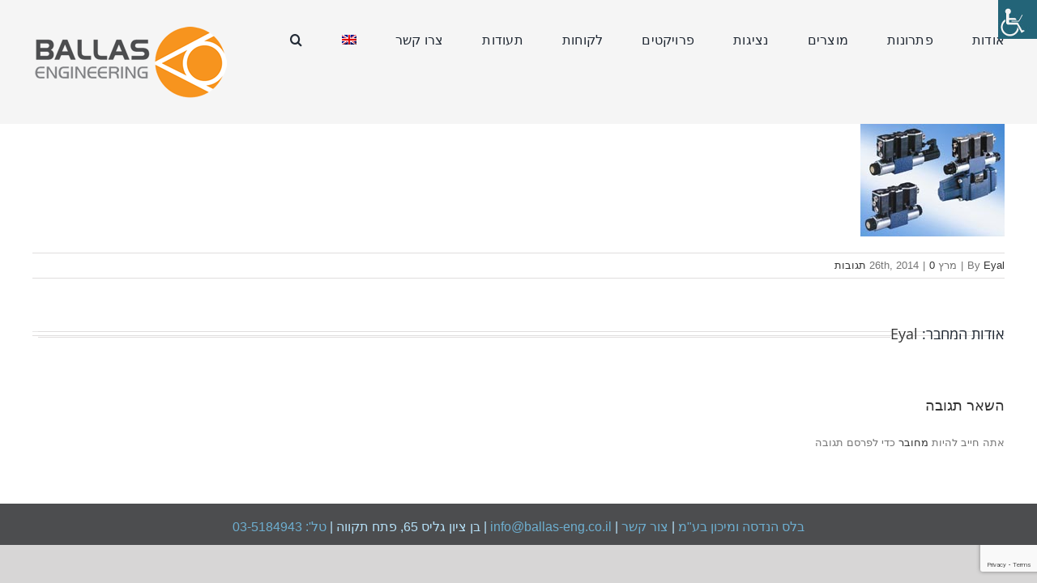

--- FILE ---
content_type: text/html; charset=utf-8
request_url: https://www.google.com/recaptcha/api2/anchor?ar=1&k=6LcEVikqAAAAALLW-9z8DMsgXa4bTo5sI5n_E3t4&co=aHR0cHM6Ly93d3cuYmFsbGFzLWVuZy5jby5pbDo0NDM.&hl=en&v=PoyoqOPhxBO7pBk68S4YbpHZ&size=invisible&anchor-ms=20000&execute-ms=30000&cb=48hbqw53ja68
body_size: 48835
content:
<!DOCTYPE HTML><html dir="ltr" lang="en"><head><meta http-equiv="Content-Type" content="text/html; charset=UTF-8">
<meta http-equiv="X-UA-Compatible" content="IE=edge">
<title>reCAPTCHA</title>
<style type="text/css">
/* cyrillic-ext */
@font-face {
  font-family: 'Roboto';
  font-style: normal;
  font-weight: 400;
  font-stretch: 100%;
  src: url(//fonts.gstatic.com/s/roboto/v48/KFO7CnqEu92Fr1ME7kSn66aGLdTylUAMa3GUBHMdazTgWw.woff2) format('woff2');
  unicode-range: U+0460-052F, U+1C80-1C8A, U+20B4, U+2DE0-2DFF, U+A640-A69F, U+FE2E-FE2F;
}
/* cyrillic */
@font-face {
  font-family: 'Roboto';
  font-style: normal;
  font-weight: 400;
  font-stretch: 100%;
  src: url(//fonts.gstatic.com/s/roboto/v48/KFO7CnqEu92Fr1ME7kSn66aGLdTylUAMa3iUBHMdazTgWw.woff2) format('woff2');
  unicode-range: U+0301, U+0400-045F, U+0490-0491, U+04B0-04B1, U+2116;
}
/* greek-ext */
@font-face {
  font-family: 'Roboto';
  font-style: normal;
  font-weight: 400;
  font-stretch: 100%;
  src: url(//fonts.gstatic.com/s/roboto/v48/KFO7CnqEu92Fr1ME7kSn66aGLdTylUAMa3CUBHMdazTgWw.woff2) format('woff2');
  unicode-range: U+1F00-1FFF;
}
/* greek */
@font-face {
  font-family: 'Roboto';
  font-style: normal;
  font-weight: 400;
  font-stretch: 100%;
  src: url(//fonts.gstatic.com/s/roboto/v48/KFO7CnqEu92Fr1ME7kSn66aGLdTylUAMa3-UBHMdazTgWw.woff2) format('woff2');
  unicode-range: U+0370-0377, U+037A-037F, U+0384-038A, U+038C, U+038E-03A1, U+03A3-03FF;
}
/* math */
@font-face {
  font-family: 'Roboto';
  font-style: normal;
  font-weight: 400;
  font-stretch: 100%;
  src: url(//fonts.gstatic.com/s/roboto/v48/KFO7CnqEu92Fr1ME7kSn66aGLdTylUAMawCUBHMdazTgWw.woff2) format('woff2');
  unicode-range: U+0302-0303, U+0305, U+0307-0308, U+0310, U+0312, U+0315, U+031A, U+0326-0327, U+032C, U+032F-0330, U+0332-0333, U+0338, U+033A, U+0346, U+034D, U+0391-03A1, U+03A3-03A9, U+03B1-03C9, U+03D1, U+03D5-03D6, U+03F0-03F1, U+03F4-03F5, U+2016-2017, U+2034-2038, U+203C, U+2040, U+2043, U+2047, U+2050, U+2057, U+205F, U+2070-2071, U+2074-208E, U+2090-209C, U+20D0-20DC, U+20E1, U+20E5-20EF, U+2100-2112, U+2114-2115, U+2117-2121, U+2123-214F, U+2190, U+2192, U+2194-21AE, U+21B0-21E5, U+21F1-21F2, U+21F4-2211, U+2213-2214, U+2216-22FF, U+2308-230B, U+2310, U+2319, U+231C-2321, U+2336-237A, U+237C, U+2395, U+239B-23B7, U+23D0, U+23DC-23E1, U+2474-2475, U+25AF, U+25B3, U+25B7, U+25BD, U+25C1, U+25CA, U+25CC, U+25FB, U+266D-266F, U+27C0-27FF, U+2900-2AFF, U+2B0E-2B11, U+2B30-2B4C, U+2BFE, U+3030, U+FF5B, U+FF5D, U+1D400-1D7FF, U+1EE00-1EEFF;
}
/* symbols */
@font-face {
  font-family: 'Roboto';
  font-style: normal;
  font-weight: 400;
  font-stretch: 100%;
  src: url(//fonts.gstatic.com/s/roboto/v48/KFO7CnqEu92Fr1ME7kSn66aGLdTylUAMaxKUBHMdazTgWw.woff2) format('woff2');
  unicode-range: U+0001-000C, U+000E-001F, U+007F-009F, U+20DD-20E0, U+20E2-20E4, U+2150-218F, U+2190, U+2192, U+2194-2199, U+21AF, U+21E6-21F0, U+21F3, U+2218-2219, U+2299, U+22C4-22C6, U+2300-243F, U+2440-244A, U+2460-24FF, U+25A0-27BF, U+2800-28FF, U+2921-2922, U+2981, U+29BF, U+29EB, U+2B00-2BFF, U+4DC0-4DFF, U+FFF9-FFFB, U+10140-1018E, U+10190-1019C, U+101A0, U+101D0-101FD, U+102E0-102FB, U+10E60-10E7E, U+1D2C0-1D2D3, U+1D2E0-1D37F, U+1F000-1F0FF, U+1F100-1F1AD, U+1F1E6-1F1FF, U+1F30D-1F30F, U+1F315, U+1F31C, U+1F31E, U+1F320-1F32C, U+1F336, U+1F378, U+1F37D, U+1F382, U+1F393-1F39F, U+1F3A7-1F3A8, U+1F3AC-1F3AF, U+1F3C2, U+1F3C4-1F3C6, U+1F3CA-1F3CE, U+1F3D4-1F3E0, U+1F3ED, U+1F3F1-1F3F3, U+1F3F5-1F3F7, U+1F408, U+1F415, U+1F41F, U+1F426, U+1F43F, U+1F441-1F442, U+1F444, U+1F446-1F449, U+1F44C-1F44E, U+1F453, U+1F46A, U+1F47D, U+1F4A3, U+1F4B0, U+1F4B3, U+1F4B9, U+1F4BB, U+1F4BF, U+1F4C8-1F4CB, U+1F4D6, U+1F4DA, U+1F4DF, U+1F4E3-1F4E6, U+1F4EA-1F4ED, U+1F4F7, U+1F4F9-1F4FB, U+1F4FD-1F4FE, U+1F503, U+1F507-1F50B, U+1F50D, U+1F512-1F513, U+1F53E-1F54A, U+1F54F-1F5FA, U+1F610, U+1F650-1F67F, U+1F687, U+1F68D, U+1F691, U+1F694, U+1F698, U+1F6AD, U+1F6B2, U+1F6B9-1F6BA, U+1F6BC, U+1F6C6-1F6CF, U+1F6D3-1F6D7, U+1F6E0-1F6EA, U+1F6F0-1F6F3, U+1F6F7-1F6FC, U+1F700-1F7FF, U+1F800-1F80B, U+1F810-1F847, U+1F850-1F859, U+1F860-1F887, U+1F890-1F8AD, U+1F8B0-1F8BB, U+1F8C0-1F8C1, U+1F900-1F90B, U+1F93B, U+1F946, U+1F984, U+1F996, U+1F9E9, U+1FA00-1FA6F, U+1FA70-1FA7C, U+1FA80-1FA89, U+1FA8F-1FAC6, U+1FACE-1FADC, U+1FADF-1FAE9, U+1FAF0-1FAF8, U+1FB00-1FBFF;
}
/* vietnamese */
@font-face {
  font-family: 'Roboto';
  font-style: normal;
  font-weight: 400;
  font-stretch: 100%;
  src: url(//fonts.gstatic.com/s/roboto/v48/KFO7CnqEu92Fr1ME7kSn66aGLdTylUAMa3OUBHMdazTgWw.woff2) format('woff2');
  unicode-range: U+0102-0103, U+0110-0111, U+0128-0129, U+0168-0169, U+01A0-01A1, U+01AF-01B0, U+0300-0301, U+0303-0304, U+0308-0309, U+0323, U+0329, U+1EA0-1EF9, U+20AB;
}
/* latin-ext */
@font-face {
  font-family: 'Roboto';
  font-style: normal;
  font-weight: 400;
  font-stretch: 100%;
  src: url(//fonts.gstatic.com/s/roboto/v48/KFO7CnqEu92Fr1ME7kSn66aGLdTylUAMa3KUBHMdazTgWw.woff2) format('woff2');
  unicode-range: U+0100-02BA, U+02BD-02C5, U+02C7-02CC, U+02CE-02D7, U+02DD-02FF, U+0304, U+0308, U+0329, U+1D00-1DBF, U+1E00-1E9F, U+1EF2-1EFF, U+2020, U+20A0-20AB, U+20AD-20C0, U+2113, U+2C60-2C7F, U+A720-A7FF;
}
/* latin */
@font-face {
  font-family: 'Roboto';
  font-style: normal;
  font-weight: 400;
  font-stretch: 100%;
  src: url(//fonts.gstatic.com/s/roboto/v48/KFO7CnqEu92Fr1ME7kSn66aGLdTylUAMa3yUBHMdazQ.woff2) format('woff2');
  unicode-range: U+0000-00FF, U+0131, U+0152-0153, U+02BB-02BC, U+02C6, U+02DA, U+02DC, U+0304, U+0308, U+0329, U+2000-206F, U+20AC, U+2122, U+2191, U+2193, U+2212, U+2215, U+FEFF, U+FFFD;
}
/* cyrillic-ext */
@font-face {
  font-family: 'Roboto';
  font-style: normal;
  font-weight: 500;
  font-stretch: 100%;
  src: url(//fonts.gstatic.com/s/roboto/v48/KFO7CnqEu92Fr1ME7kSn66aGLdTylUAMa3GUBHMdazTgWw.woff2) format('woff2');
  unicode-range: U+0460-052F, U+1C80-1C8A, U+20B4, U+2DE0-2DFF, U+A640-A69F, U+FE2E-FE2F;
}
/* cyrillic */
@font-face {
  font-family: 'Roboto';
  font-style: normal;
  font-weight: 500;
  font-stretch: 100%;
  src: url(//fonts.gstatic.com/s/roboto/v48/KFO7CnqEu92Fr1ME7kSn66aGLdTylUAMa3iUBHMdazTgWw.woff2) format('woff2');
  unicode-range: U+0301, U+0400-045F, U+0490-0491, U+04B0-04B1, U+2116;
}
/* greek-ext */
@font-face {
  font-family: 'Roboto';
  font-style: normal;
  font-weight: 500;
  font-stretch: 100%;
  src: url(//fonts.gstatic.com/s/roboto/v48/KFO7CnqEu92Fr1ME7kSn66aGLdTylUAMa3CUBHMdazTgWw.woff2) format('woff2');
  unicode-range: U+1F00-1FFF;
}
/* greek */
@font-face {
  font-family: 'Roboto';
  font-style: normal;
  font-weight: 500;
  font-stretch: 100%;
  src: url(//fonts.gstatic.com/s/roboto/v48/KFO7CnqEu92Fr1ME7kSn66aGLdTylUAMa3-UBHMdazTgWw.woff2) format('woff2');
  unicode-range: U+0370-0377, U+037A-037F, U+0384-038A, U+038C, U+038E-03A1, U+03A3-03FF;
}
/* math */
@font-face {
  font-family: 'Roboto';
  font-style: normal;
  font-weight: 500;
  font-stretch: 100%;
  src: url(//fonts.gstatic.com/s/roboto/v48/KFO7CnqEu92Fr1ME7kSn66aGLdTylUAMawCUBHMdazTgWw.woff2) format('woff2');
  unicode-range: U+0302-0303, U+0305, U+0307-0308, U+0310, U+0312, U+0315, U+031A, U+0326-0327, U+032C, U+032F-0330, U+0332-0333, U+0338, U+033A, U+0346, U+034D, U+0391-03A1, U+03A3-03A9, U+03B1-03C9, U+03D1, U+03D5-03D6, U+03F0-03F1, U+03F4-03F5, U+2016-2017, U+2034-2038, U+203C, U+2040, U+2043, U+2047, U+2050, U+2057, U+205F, U+2070-2071, U+2074-208E, U+2090-209C, U+20D0-20DC, U+20E1, U+20E5-20EF, U+2100-2112, U+2114-2115, U+2117-2121, U+2123-214F, U+2190, U+2192, U+2194-21AE, U+21B0-21E5, U+21F1-21F2, U+21F4-2211, U+2213-2214, U+2216-22FF, U+2308-230B, U+2310, U+2319, U+231C-2321, U+2336-237A, U+237C, U+2395, U+239B-23B7, U+23D0, U+23DC-23E1, U+2474-2475, U+25AF, U+25B3, U+25B7, U+25BD, U+25C1, U+25CA, U+25CC, U+25FB, U+266D-266F, U+27C0-27FF, U+2900-2AFF, U+2B0E-2B11, U+2B30-2B4C, U+2BFE, U+3030, U+FF5B, U+FF5D, U+1D400-1D7FF, U+1EE00-1EEFF;
}
/* symbols */
@font-face {
  font-family: 'Roboto';
  font-style: normal;
  font-weight: 500;
  font-stretch: 100%;
  src: url(//fonts.gstatic.com/s/roboto/v48/KFO7CnqEu92Fr1ME7kSn66aGLdTylUAMaxKUBHMdazTgWw.woff2) format('woff2');
  unicode-range: U+0001-000C, U+000E-001F, U+007F-009F, U+20DD-20E0, U+20E2-20E4, U+2150-218F, U+2190, U+2192, U+2194-2199, U+21AF, U+21E6-21F0, U+21F3, U+2218-2219, U+2299, U+22C4-22C6, U+2300-243F, U+2440-244A, U+2460-24FF, U+25A0-27BF, U+2800-28FF, U+2921-2922, U+2981, U+29BF, U+29EB, U+2B00-2BFF, U+4DC0-4DFF, U+FFF9-FFFB, U+10140-1018E, U+10190-1019C, U+101A0, U+101D0-101FD, U+102E0-102FB, U+10E60-10E7E, U+1D2C0-1D2D3, U+1D2E0-1D37F, U+1F000-1F0FF, U+1F100-1F1AD, U+1F1E6-1F1FF, U+1F30D-1F30F, U+1F315, U+1F31C, U+1F31E, U+1F320-1F32C, U+1F336, U+1F378, U+1F37D, U+1F382, U+1F393-1F39F, U+1F3A7-1F3A8, U+1F3AC-1F3AF, U+1F3C2, U+1F3C4-1F3C6, U+1F3CA-1F3CE, U+1F3D4-1F3E0, U+1F3ED, U+1F3F1-1F3F3, U+1F3F5-1F3F7, U+1F408, U+1F415, U+1F41F, U+1F426, U+1F43F, U+1F441-1F442, U+1F444, U+1F446-1F449, U+1F44C-1F44E, U+1F453, U+1F46A, U+1F47D, U+1F4A3, U+1F4B0, U+1F4B3, U+1F4B9, U+1F4BB, U+1F4BF, U+1F4C8-1F4CB, U+1F4D6, U+1F4DA, U+1F4DF, U+1F4E3-1F4E6, U+1F4EA-1F4ED, U+1F4F7, U+1F4F9-1F4FB, U+1F4FD-1F4FE, U+1F503, U+1F507-1F50B, U+1F50D, U+1F512-1F513, U+1F53E-1F54A, U+1F54F-1F5FA, U+1F610, U+1F650-1F67F, U+1F687, U+1F68D, U+1F691, U+1F694, U+1F698, U+1F6AD, U+1F6B2, U+1F6B9-1F6BA, U+1F6BC, U+1F6C6-1F6CF, U+1F6D3-1F6D7, U+1F6E0-1F6EA, U+1F6F0-1F6F3, U+1F6F7-1F6FC, U+1F700-1F7FF, U+1F800-1F80B, U+1F810-1F847, U+1F850-1F859, U+1F860-1F887, U+1F890-1F8AD, U+1F8B0-1F8BB, U+1F8C0-1F8C1, U+1F900-1F90B, U+1F93B, U+1F946, U+1F984, U+1F996, U+1F9E9, U+1FA00-1FA6F, U+1FA70-1FA7C, U+1FA80-1FA89, U+1FA8F-1FAC6, U+1FACE-1FADC, U+1FADF-1FAE9, U+1FAF0-1FAF8, U+1FB00-1FBFF;
}
/* vietnamese */
@font-face {
  font-family: 'Roboto';
  font-style: normal;
  font-weight: 500;
  font-stretch: 100%;
  src: url(//fonts.gstatic.com/s/roboto/v48/KFO7CnqEu92Fr1ME7kSn66aGLdTylUAMa3OUBHMdazTgWw.woff2) format('woff2');
  unicode-range: U+0102-0103, U+0110-0111, U+0128-0129, U+0168-0169, U+01A0-01A1, U+01AF-01B0, U+0300-0301, U+0303-0304, U+0308-0309, U+0323, U+0329, U+1EA0-1EF9, U+20AB;
}
/* latin-ext */
@font-face {
  font-family: 'Roboto';
  font-style: normal;
  font-weight: 500;
  font-stretch: 100%;
  src: url(//fonts.gstatic.com/s/roboto/v48/KFO7CnqEu92Fr1ME7kSn66aGLdTylUAMa3KUBHMdazTgWw.woff2) format('woff2');
  unicode-range: U+0100-02BA, U+02BD-02C5, U+02C7-02CC, U+02CE-02D7, U+02DD-02FF, U+0304, U+0308, U+0329, U+1D00-1DBF, U+1E00-1E9F, U+1EF2-1EFF, U+2020, U+20A0-20AB, U+20AD-20C0, U+2113, U+2C60-2C7F, U+A720-A7FF;
}
/* latin */
@font-face {
  font-family: 'Roboto';
  font-style: normal;
  font-weight: 500;
  font-stretch: 100%;
  src: url(//fonts.gstatic.com/s/roboto/v48/KFO7CnqEu92Fr1ME7kSn66aGLdTylUAMa3yUBHMdazQ.woff2) format('woff2');
  unicode-range: U+0000-00FF, U+0131, U+0152-0153, U+02BB-02BC, U+02C6, U+02DA, U+02DC, U+0304, U+0308, U+0329, U+2000-206F, U+20AC, U+2122, U+2191, U+2193, U+2212, U+2215, U+FEFF, U+FFFD;
}
/* cyrillic-ext */
@font-face {
  font-family: 'Roboto';
  font-style: normal;
  font-weight: 900;
  font-stretch: 100%;
  src: url(//fonts.gstatic.com/s/roboto/v48/KFO7CnqEu92Fr1ME7kSn66aGLdTylUAMa3GUBHMdazTgWw.woff2) format('woff2');
  unicode-range: U+0460-052F, U+1C80-1C8A, U+20B4, U+2DE0-2DFF, U+A640-A69F, U+FE2E-FE2F;
}
/* cyrillic */
@font-face {
  font-family: 'Roboto';
  font-style: normal;
  font-weight: 900;
  font-stretch: 100%;
  src: url(//fonts.gstatic.com/s/roboto/v48/KFO7CnqEu92Fr1ME7kSn66aGLdTylUAMa3iUBHMdazTgWw.woff2) format('woff2');
  unicode-range: U+0301, U+0400-045F, U+0490-0491, U+04B0-04B1, U+2116;
}
/* greek-ext */
@font-face {
  font-family: 'Roboto';
  font-style: normal;
  font-weight: 900;
  font-stretch: 100%;
  src: url(//fonts.gstatic.com/s/roboto/v48/KFO7CnqEu92Fr1ME7kSn66aGLdTylUAMa3CUBHMdazTgWw.woff2) format('woff2');
  unicode-range: U+1F00-1FFF;
}
/* greek */
@font-face {
  font-family: 'Roboto';
  font-style: normal;
  font-weight: 900;
  font-stretch: 100%;
  src: url(//fonts.gstatic.com/s/roboto/v48/KFO7CnqEu92Fr1ME7kSn66aGLdTylUAMa3-UBHMdazTgWw.woff2) format('woff2');
  unicode-range: U+0370-0377, U+037A-037F, U+0384-038A, U+038C, U+038E-03A1, U+03A3-03FF;
}
/* math */
@font-face {
  font-family: 'Roboto';
  font-style: normal;
  font-weight: 900;
  font-stretch: 100%;
  src: url(//fonts.gstatic.com/s/roboto/v48/KFO7CnqEu92Fr1ME7kSn66aGLdTylUAMawCUBHMdazTgWw.woff2) format('woff2');
  unicode-range: U+0302-0303, U+0305, U+0307-0308, U+0310, U+0312, U+0315, U+031A, U+0326-0327, U+032C, U+032F-0330, U+0332-0333, U+0338, U+033A, U+0346, U+034D, U+0391-03A1, U+03A3-03A9, U+03B1-03C9, U+03D1, U+03D5-03D6, U+03F0-03F1, U+03F4-03F5, U+2016-2017, U+2034-2038, U+203C, U+2040, U+2043, U+2047, U+2050, U+2057, U+205F, U+2070-2071, U+2074-208E, U+2090-209C, U+20D0-20DC, U+20E1, U+20E5-20EF, U+2100-2112, U+2114-2115, U+2117-2121, U+2123-214F, U+2190, U+2192, U+2194-21AE, U+21B0-21E5, U+21F1-21F2, U+21F4-2211, U+2213-2214, U+2216-22FF, U+2308-230B, U+2310, U+2319, U+231C-2321, U+2336-237A, U+237C, U+2395, U+239B-23B7, U+23D0, U+23DC-23E1, U+2474-2475, U+25AF, U+25B3, U+25B7, U+25BD, U+25C1, U+25CA, U+25CC, U+25FB, U+266D-266F, U+27C0-27FF, U+2900-2AFF, U+2B0E-2B11, U+2B30-2B4C, U+2BFE, U+3030, U+FF5B, U+FF5D, U+1D400-1D7FF, U+1EE00-1EEFF;
}
/* symbols */
@font-face {
  font-family: 'Roboto';
  font-style: normal;
  font-weight: 900;
  font-stretch: 100%;
  src: url(//fonts.gstatic.com/s/roboto/v48/KFO7CnqEu92Fr1ME7kSn66aGLdTylUAMaxKUBHMdazTgWw.woff2) format('woff2');
  unicode-range: U+0001-000C, U+000E-001F, U+007F-009F, U+20DD-20E0, U+20E2-20E4, U+2150-218F, U+2190, U+2192, U+2194-2199, U+21AF, U+21E6-21F0, U+21F3, U+2218-2219, U+2299, U+22C4-22C6, U+2300-243F, U+2440-244A, U+2460-24FF, U+25A0-27BF, U+2800-28FF, U+2921-2922, U+2981, U+29BF, U+29EB, U+2B00-2BFF, U+4DC0-4DFF, U+FFF9-FFFB, U+10140-1018E, U+10190-1019C, U+101A0, U+101D0-101FD, U+102E0-102FB, U+10E60-10E7E, U+1D2C0-1D2D3, U+1D2E0-1D37F, U+1F000-1F0FF, U+1F100-1F1AD, U+1F1E6-1F1FF, U+1F30D-1F30F, U+1F315, U+1F31C, U+1F31E, U+1F320-1F32C, U+1F336, U+1F378, U+1F37D, U+1F382, U+1F393-1F39F, U+1F3A7-1F3A8, U+1F3AC-1F3AF, U+1F3C2, U+1F3C4-1F3C6, U+1F3CA-1F3CE, U+1F3D4-1F3E0, U+1F3ED, U+1F3F1-1F3F3, U+1F3F5-1F3F7, U+1F408, U+1F415, U+1F41F, U+1F426, U+1F43F, U+1F441-1F442, U+1F444, U+1F446-1F449, U+1F44C-1F44E, U+1F453, U+1F46A, U+1F47D, U+1F4A3, U+1F4B0, U+1F4B3, U+1F4B9, U+1F4BB, U+1F4BF, U+1F4C8-1F4CB, U+1F4D6, U+1F4DA, U+1F4DF, U+1F4E3-1F4E6, U+1F4EA-1F4ED, U+1F4F7, U+1F4F9-1F4FB, U+1F4FD-1F4FE, U+1F503, U+1F507-1F50B, U+1F50D, U+1F512-1F513, U+1F53E-1F54A, U+1F54F-1F5FA, U+1F610, U+1F650-1F67F, U+1F687, U+1F68D, U+1F691, U+1F694, U+1F698, U+1F6AD, U+1F6B2, U+1F6B9-1F6BA, U+1F6BC, U+1F6C6-1F6CF, U+1F6D3-1F6D7, U+1F6E0-1F6EA, U+1F6F0-1F6F3, U+1F6F7-1F6FC, U+1F700-1F7FF, U+1F800-1F80B, U+1F810-1F847, U+1F850-1F859, U+1F860-1F887, U+1F890-1F8AD, U+1F8B0-1F8BB, U+1F8C0-1F8C1, U+1F900-1F90B, U+1F93B, U+1F946, U+1F984, U+1F996, U+1F9E9, U+1FA00-1FA6F, U+1FA70-1FA7C, U+1FA80-1FA89, U+1FA8F-1FAC6, U+1FACE-1FADC, U+1FADF-1FAE9, U+1FAF0-1FAF8, U+1FB00-1FBFF;
}
/* vietnamese */
@font-face {
  font-family: 'Roboto';
  font-style: normal;
  font-weight: 900;
  font-stretch: 100%;
  src: url(//fonts.gstatic.com/s/roboto/v48/KFO7CnqEu92Fr1ME7kSn66aGLdTylUAMa3OUBHMdazTgWw.woff2) format('woff2');
  unicode-range: U+0102-0103, U+0110-0111, U+0128-0129, U+0168-0169, U+01A0-01A1, U+01AF-01B0, U+0300-0301, U+0303-0304, U+0308-0309, U+0323, U+0329, U+1EA0-1EF9, U+20AB;
}
/* latin-ext */
@font-face {
  font-family: 'Roboto';
  font-style: normal;
  font-weight: 900;
  font-stretch: 100%;
  src: url(//fonts.gstatic.com/s/roboto/v48/KFO7CnqEu92Fr1ME7kSn66aGLdTylUAMa3KUBHMdazTgWw.woff2) format('woff2');
  unicode-range: U+0100-02BA, U+02BD-02C5, U+02C7-02CC, U+02CE-02D7, U+02DD-02FF, U+0304, U+0308, U+0329, U+1D00-1DBF, U+1E00-1E9F, U+1EF2-1EFF, U+2020, U+20A0-20AB, U+20AD-20C0, U+2113, U+2C60-2C7F, U+A720-A7FF;
}
/* latin */
@font-face {
  font-family: 'Roboto';
  font-style: normal;
  font-weight: 900;
  font-stretch: 100%;
  src: url(//fonts.gstatic.com/s/roboto/v48/KFO7CnqEu92Fr1ME7kSn66aGLdTylUAMa3yUBHMdazQ.woff2) format('woff2');
  unicode-range: U+0000-00FF, U+0131, U+0152-0153, U+02BB-02BC, U+02C6, U+02DA, U+02DC, U+0304, U+0308, U+0329, U+2000-206F, U+20AC, U+2122, U+2191, U+2193, U+2212, U+2215, U+FEFF, U+FFFD;
}

</style>
<link rel="stylesheet" type="text/css" href="https://www.gstatic.com/recaptcha/releases/PoyoqOPhxBO7pBk68S4YbpHZ/styles__ltr.css">
<script nonce="LbMmXlBk6CQa9GhAYJfeYQ" type="text/javascript">window['__recaptcha_api'] = 'https://www.google.com/recaptcha/api2/';</script>
<script type="text/javascript" src="https://www.gstatic.com/recaptcha/releases/PoyoqOPhxBO7pBk68S4YbpHZ/recaptcha__en.js" nonce="LbMmXlBk6CQa9GhAYJfeYQ">
      
    </script></head>
<body><div id="rc-anchor-alert" class="rc-anchor-alert"></div>
<input type="hidden" id="recaptcha-token" value="[base64]">
<script type="text/javascript" nonce="LbMmXlBk6CQa9GhAYJfeYQ">
      recaptcha.anchor.Main.init("[\x22ainput\x22,[\x22bgdata\x22,\x22\x22,\[base64]/[base64]/[base64]/[base64]/[base64]/UltsKytdPUU6KEU8MjA0OD9SW2wrK109RT4+NnwxOTI6KChFJjY0NTEyKT09NTUyOTYmJk0rMTxjLmxlbmd0aCYmKGMuY2hhckNvZGVBdChNKzEpJjY0NTEyKT09NTYzMjA/[base64]/[base64]/[base64]/[base64]/[base64]/[base64]/[base64]\x22,\[base64]\\u003d\x22,\x22w5DDgCoFRkAtwo/DucOcA8OKLlVADMOUwrzDgsKEw7ZSw4zDp8KuOTPDkE1CYyMbasOQw6ZRwpLDvlTDoMKIF8ORRMOTWFhMwrxZeSlCQHFYwqc1w7LDrcKaO8KKwqvDjl/ChsO6AMOOw5tnw58dw4ATWFx+bi/DoDlgRsK0wr90eCzDhMOeVl9Iw4JvUcOGHsOAdyMAw70hIsO8w5jChsKSfQHCk8OPLFgjw4EKZz1QYMKKwrLCtkV9LMOcw4/CiMKFwqvDmCHClcOrw6XDisONc8OhwqHDrsOJFsKqwqvDocOyw54CScOXwpgJw4rCqghYwr48w78MwoAAfBXCvRpFw68eU8OBdsOPW8Kxw7ZqNsK4QMKlw7XCt8OZS8K+w7vCqR4GcDnCpn/DhQbCgMKQwo9Kwrciwo8/HcKMwrxSw5ZpE1LChcOywq3Cu8OuwpHDhcObwqXDvGrCn8Klw7ZSw7I6w4jDrFLCoxHCjjgATsOSw5Rnw5XDlAjDrUzCpSMlG0LDjkrDplAXw50+YV7CuMOIw4vDrMOxwoJXHMOuEMOqP8OTbcK9wpU2w6AzEcObw6Ivwp/Dvk0oPsONY8OcB8KlAQ3CsMK8ODXCq8KnwrHCr0TCqkk+Q8OgwqrCsTwSVihvwqjCvcOCwp4ow4Mmwq3CkBsmw4/Dg8ORwoISFEnDosKwLXNzDXDDqcKPw5Ucw5VdCcKEd1zCnEIDZ8K7w7LDrUllMHMKw7bCmhhowpUiwqLCn3bDlGp1J8KOcHLCnMKlwoYLfi/[base64]/E8K/[base64]/[base64]/wo/DpiUMwrvDqMOUdsKcwpA7TsOFZ8KqCcOfbsOSw4bDrU/[base64]/Cn14PAn/DjcKbwqwCwo/CqlfCjcK2wpR9w7hwBA7CrS5AwqbCr8KLOsKyw6djw6YJZcOlW0gzw5bCsyrDucOVw64wUBIvWhjCvDzCrHEXwo3Du0DCgMOOZQTCosKyfznCicKMUwdRw6vDvsKIwo/[base64]/Dg1TCqj9fwqzCpcKgNcO1ZFJUw7BQwp3CnkgMaDxfLwhCw4fCisKWG8KJwrfCi8Kqc1gJPGxeLHLCpijCmcOAKivDkcK9B8KuRMOnw5ghw6Q/[base64]/XMOlw7LDusObwrh/w6LCqUF6EsKnbMKxwoliw4nDlsO4wovCvMK+w43ClcK/QHrCvDpUWcK7ClZXT8OeFsKhwo7DvMOBVQvCqEzDlSrCiDNiwq9xw702D8OvwrzDgk4HGlxMw74EFQl6wr3DmGp4w7YKw7t5wpRlK8O4TEo2wpvDr0/Cq8OEwpTCgMO/wrVjCgbCjRYew4HCtcORwpEHwrkswqPDlF7Dqn3CqMO7XcKMwpYdTAleQcOLXcKcVhhhX0d4csKREsOfXMKOw5N+AFhpwqXDssK4WcO8OMK/[base64]/woYGE8Oowptow7h4S8KBCcOJMwcxOQUuw7gUw73Ci0LDqlpEwrnCosOAMDIweMKgwqLCoV9/w5UResOcw6/CtMKtwonCmVnChVt/WR1VUsKCPMOheMKKXMOVwqQ5wqQKw4sEXsKcw6hVesKZRjJtAMOkwpwswq/CqygzUhFtw4Fwwr/CnDVMwpTCocOaT3AtAsK1OnjCpgnCpMOTWMOyCHfDqW/CgsK6X8KpwrhOwoTCrsKQNW7CqMOIfEtDwohCSBnDs3bDkFXCg0fDtTROw415w4BSw4tjw7A2w6PDqMO1S8KIcMKUwpvCqcOGwpdXRsKXFyTCvcKYw4zCu8KjwpUJNUTCq3TCn8O/PA4Rw6HDocOVNErCrkLDsjNFw5PCvMOvaAl9VHo9wogPw43ChhtFw5Z2dcOKwooew7czw7fCrhBiw75kwrHDrlFWWMKBPsOYEUjDtWF/[base64]/HcOqwq7DhBHCr8KqGMKvw6Aew5g5w6YAw5FHYw3DlGYWwpo2RcOlwp1bY8K7P8OcCjNWwoDDjwLChWDCsFbDkD7Cmm/DnW1wUiHDnE7DiFJZbMOewpwBwqpzwogZwqVPw4NtSsOTBh/Cg2JRCsOOw6MRcSx7wrV/EMKnw5J3w6rCicOlwoNoHMONwq0uKsKEwq3DhMObw7LCjhZkwprCtBQaB8KLBMKKXcKCw6VZwrBlw6VbT3/Ch8OoFlXCo8K4K192w5nDlBYESHfCn8Oow65ewq1tL1dUW8OJw6vDtEvCm8KfbsKvS8ODWcOJSVjCmcOEw7XDnAcnw6fDgcKGwp3DijZBwpLCt8K4w75sw65lw4fDm2hHeUrCtsKWdsOIw4EAw6zDgDPDsVpFw5ktw4jCji7DqhJlN8O/NUjDg8KwKyvDt1seJcK4w47Dh8KQXMO1CVFww7NLE8Kkw5zCuMK9w7vChsOwRhAgwrzCtCh0EMKew5/DhRwXDnLDnsOVwo48w7XDqWJJPcKxwqPChzvCsE5Aw5zDsMOvw4HDoMOWw6R4IsOqeV0kCcOOSl5nBwFbw6nDkTh/wohnwp5vw6TDlRpUwp/CmW0Twrx+w5xMWDHCkMK2w65UwqBIOB9Hw55Gw7XCjMKmES9gM0TDiXDCiMKnwrjDpDsiw6oDwp3DgmfDnsOUw7jDhGV2w7VSw5wlVMKxwoPDijbDiGU6eHVNwr/[base64]/[base64]/DocOPw78IU8KMwovDqcK6PzwkUlbDnXIPwrFxIcKnIMOfwqMuw5ocw6HCpsO7NsKyw6BPwqnCkMOfwpAvw4XCjl3CrsOPDVd5wq7CsVYhKMK4fMOBwqnCgsOaw5PCrEfCvcKBX04gw6rDnk/CuEnDqW7CscKLw4gtwobCscOowq1xRhFLGMOTQUkvwqrChRRRQUN6S8OyfcOYwqnDkBQuwoHDjBpLw7TDuMOyw5hTwojCkjfDmFLCuMO0fMK0JsKMwqgpwpwowrPDjMOSOEcwR2DCkMKkw4Z0w6vCgDoVw4R9DMK4wr/DpMKyQ8OmworDvMO8wpEow6opMndpw5IrBS3DklTDjsO8FmDCrmPDhSZoE8Odwq7DhmAxwpPCtMKzOhVbwr3DrcOmV8KFKSPDvwPCiDYuwrhRfhHCnMOxw5cXcg3DiQTDpsKzBgbDjcOjDjZ6UsKuFi09wrHDhMOxaV4lw7JaZSIzw4c+Gg/DncOTwqQMJMKaw5PCrMOYAiLDkcOgw5XDgD7DnsOdw5cXw78eOXDCuMK5A8OHQXDCjcK1FybCusKiwpxfeDMaw4YkHWp3VsOmw7wiwpjCksKdw6Jwe2DCiVkAw5NNw5gbwpIlwr8JwpTCqsOQw41RcsKqMX3Cn8KJwp0zwqLDrlzCn8K/w5N9YDQXwpTChsKswoYaIgh8w4/CtXjCuMOPVMKFw4HCrV5ewqRuw6YuwpTCssKmw4hPaUvClwTDrgDCvsKNV8Kcwo44w4jDjcOuCSLCgkjChUjCs1LCu8OkQMK9LsK/aA3DucKiw5HCp8Oze8KCw4DDkMOBf8KSMMK9CsKIw6cMTsKEMsOnw6rCjcK9woswwo1vwrgVwpkxwqrDkcK/[base64]/[base64]/E8KBwpXCisOhwqtJw77CosOvw4Q2w7rDqMOKw5sswpnDq3QKw7fCp8Kfw7smw6wxw4kuFcOFQyzDu3bDt8KJwoYCwo3DrMKrc03CosOiwqTCnEt/JsKEw5cuwrXCqcKmKcKcGjHCuzPCrB/[base64]/wrnDlcO2wpk8PxvDqMKrwp5KfcOmwrnDm8O6w6/[base64]/w7bDl8OZwr0owo/DhGIALcKAccONecK3w4XDtAoRTsKcacKvW3DDjmrDtl7DsnpgdlvCtD0pw53DlF7CqEIiXMKTwpzDqsOFw7/DvzFlGsOoCRUfw7Jmw7fDlyvClsO3w4Mpw7XCmMOyZMOZOcKibsKQScOzwoZRYMKeSUsQJ8KDw63CgMKgwrPCm8K4w7XCvMOyIRxoPEfCp8OhN1UUfyIXBhJYw77DscKNHw3Dr8OiBWjCgkBrwp0CwqnCqcKQw5FjLMOswpMOVhrCuMObw6tyPl/Dp3duwrDCvcKjw7TCnxfDhn7DncK3w4gaw7YHXh8Vw4TChhPClsKbwo1gw6fCmcO+YsOowpVSw79qwpTDvyvCh8OuFWHDgMO+w6LDjsKcG8KSwrpYw7AkMkI9Yk1ZFlLDkDJbwqY8w7TDpMO8w4XCvMK+HcKzwrsQd8O9b8KWw7zDg3ENAUfCq3rDkB/DscK3w6fCncK5wq14w6A1VyLCribCtl3CvjnDkcONwoZ7TcK1w5A8XcK2a8KwFMO1woLCpcKAwp8MwqoNw4jCmC8Xw7x8wrvCiXEjc8OlPMKCwqHDucKYBQUDwq/DriBhQU9pIyfDn8KldsKXPyg0e8K0fsKjwrDClsOQw6bDkMOsVnPCtMKXA8Ovw4HCg8O5Y3nDpUAVw5bDl8OVfhLCmMO0wqjDsV/Cv8OcWsOYUsOab8K3woXCo8K/P8OWwqRAw5dKB8Oww6ZfwpExZlpGwohiw7PDuMO9wptbwojCpcOkwp9/w7PCukjCiMOpwrrDlUovPMKQw6bDg3J8w6JEK8OEw5tIW8K3SSMqwqgEf8KqCBYDwqccw4R1woVnQQRXKR7DhcOzUgHCsA8Kw43DvcKKw4nDnxnDvE/Cq8KSw68Cw4HDrkVqX8Ohw5QGw7bCuhHDjDjDk8OiwrrCqQ/DicOFwpnDnDLDj8OFwrHCgcKMwoDDu0c1e8OVw4Unw57CicOfRy/ClsKQTiHDj1zDhRYmw6nDiVrDsC3CrcKqGx7Cg8KJw7k3c8OJTiQJEzLCr084wqpwCjnDpx/DrcOKw5x0wqwEw4M6LcORw6g6NMKFwrIITBQhw7DDu8OhKcOtaiY5wol3esKWwrdwLBdhw4HDp8O/w5kCEWnCmMKFPMOcwpvCkMKiw7vDiibCs8K5GgTDlV3Cm07DqxZcE8KEw4DCiTPCuXk/ZybDsxoTw5nDoMKIAVs4w5cKwoI3wqDDqsOQw7kYwro/[base64]/[base64]/woM1SnbCoMOPIMOAGsOcHsKrc8KoIEliSFhHUG3CgMK/w5jCq3pFw6J6wqDDkMOkWMKVwqHCli0bwp9+bHPDm37CnAYtw5A3Lj/DpjMowq5Vw5tpHsKOTiZKwqsPSsOsLUwjwqtiw6fCphEcw7pMwqEzw5/[base64]/Dm3dTwqzDvQA3wogEwqY2CsO1w7FnDGnDh8Kow4tFKz8bCcOuwqnDlGIYPCPCiz3CqcOYw7xqw73DpWvDtsOHQ8KVwrLCn8Oiw5xVw4Rfw6TCnMOHwq1QwpZJwqnCpsOgMMOhI8KPelc1B8O5w5/Cu8O+DsK0w4vCrnbDrMOHVCTCh8OJCQEjw6dlbcKqGcOVBcKJCMK/wqbCqn1Dw7o6w5ULwrtgw7bCr8K8w4jDim7DsCbDm1wNPsO2N8O9w5RQw4zDsVfDn8OndMKQw6Qoc2wYw4E1wqkjScKRw4cpGDc2w53CvGEOV8OgDU3CmzREwr5+Wi/[base64]/VR3DuD92w64ow4HCk8KeS8KIasKyw5l4w5NKKcKVwrzCncKeaT3DkQ7DjRd1wpvChxAJJMK5a38IPXQTwp7CncKYemxOQ0zCiMKJwpMKw6TCoMOIV8OsbMKnw6LCtwZnFVfDpicXwoIUw53DksONRh9XwonCt0hHw53CqcOoMcOqcMKEQh90w7PDij/CrlnCpk9dWcK6w51FdzUMw4VcfyDCjQ4VKsKcwqLCrQZFw6bCtgLCr8OCwpvDvTHDjMKJP8K6w7TCujTDusOUwojCokXCvjttw44/wpcPE1XCp8Kgw7jDucOjdcO5HyHDj8O6TBIPw7AGbQ7Dij7Ct1c2KMOMdXDDq1/CscKkwqjClsOId1hgw6/Dj8O4w58OwqQNwqrCtlLCg8O/w7pBw7c+w7ZEwrotY8KpThfDmsKnwqTCpcOkAMOTwqPDqnMMKsODXnDDvCJlV8KeBsOCw7lDfixbwo8xwoPCkcOgRiHDssKfPsOZCMOcw4bCqSJpVcKTwpB3NlXCjjjChB7DisKew4F+AGTDvMKCwpHDqQBhJ8OBw7vDtsK/WWHDpcKUwrY3NENgw7k8wrfDmMOcGcOQw43Ck8KHw6cHw65jwrQJw4bDqcKMS8KgQgbCjcKgYm0tOS/ClXtwU3nCucK/V8O3wqYvw6h0w49DwpPCqsKVw75dw7DCvsO7w6tnw6vCrcOVwoQnGcOEKMOmWsOGFWdWVRvCjcKzHMKJw5bDhsKbw6nCtUcWwqbCryIzGlzCu13Cg0/CpsO/[base64]/[base64]/w75lIhFlbDQ6w4/DpcO9OcOvCMO9N2/CkgjCkMKdCMKaER5dw5fDvMKpGMO1wps1b8KbCEbCjcOqw4zCo1zCvQd7w6DCuMORw6sEWFBqK8KxIgjCmSLCm1pDwqrDjMO0w6bDjAXDvHNQJwZQF8Kkwp0YNMOQw4hkwppdF8KAw4/DicO2woo2w4/CnwJMBxfCscOYwpgCYMKhw4HCg8Kuw4TClhITwqFmRHQiQnQ/[base64]/DsKLw5/CnSNEwqd+XQ8qw4Q0ezTDhCduw61TMA8gwqXCvXILwpp9D8KJSRLDj23Cv8OowqLDjcKrRMOuw4hhwrrDoMKMwo1+OsO6wp/Ch8KSAsKVex7DicKZKinDomIxHMK2wp/[base64]/DocOow5llRsOkfF3Ct8K2ABYoRiFxwq5qwqUeMU7DicKzcmXDn8KoFXUDwrtWEsOgw4TCihvCiVPDiijDrcKawp7CvMOmTcK+c2PDsihpw4tVNsOyw6Isw6QOCMODNwfDs8KVUsK2w7zDp8O9TkAHO8KSwqnDgWV5wonCiGTCusO/IcO6Ng3DmT3DkTjCqMOFLFfCtVMTwqggGlgLeMOSw4tUXsK/w5nChn7DlFbDs8KswqLDowZ1wpHDhz16OcOzwpnDhBfDnghfw4/[base64]/[base64]/Di8OPAirCmkVDA2hHUMOkYkPCpsO3wr52wpwAw4R+GcKCwpHDs8Oxw6DDnnTChkkVPMK/MMONFiLCu8OJQ3sxbsOqAGhNAG3DrcO5w6HDh0/DvMKzwrYEw7IQwpsgwqghE13CrsKbZsKBK8KnWcOzXMKGw6A4w64FK2MQc0kQw7TDiF7DgEJzwrzCisOcMH4fESXCoMKwFTciAcOjLiPCosKIFxwuwqtowrbCmcOPQk3CoALDpMK0wpHCr8KsESzCh27Dj2/CrsO6HnzCjhsEfjPCty0Kw5LDp8OvbRDDqyN4w5/CpMKuw5bCoMK7TUdIRykXPsKvwqBbF8OsEUJRw4A+w6LCoSrDmMOYw50DWG9DwqsgwpZvw7LDoS7CncOCwroWwpsnw5nDh0wGZ3PDsQbDpGw/KVY8CsKzw71iRsO5w6XCoMKrJcKlwq7CpcO4SktVIXTDjcK3wr9OfDLDvBg6Jj9bPcOuE3/ClsK0w7hDZ31eMATDpMKmHsKOOcKNwpjDiMODA0/DkFfDnxk3w53DocO0RkrCoAA9YVzDvSZxw5I7HcOJVDnCtTHDkMKSSEI6Dh7CtggNw54zUXEXwr9wwp05Y0jDjMOnwp3CjHIvQcKkZMOmasO+CEs2LsOwO8KewoB7w4vCij1WLyDDjSUYDMKlCUZSeiYdGWwlBSXCt0/Dg1vDlBwlwqsKw7VFH8KqD3EOKsKyw73CjMOrw4nClVhRw6sHbMOufMOkYFbCnkpxw4FLaUrDmx/CucO8w5DDm1xRFxTDpRp7LsONwpxRHilGaD4ScnIUK2/ChynCuMKkJ27DhlPDt0fCnSrCvEzDswDCvWnDlcO2DcKzIWTDjMKAXRIFMiB8Q2DCg1kIFBZJZMOfw47DrcO1O8KTRMOGbcOUcQkhR11Dw7zCscK3Nm9ew7LDmADDvcORw57Ds3DDoEMZw7Jmwrcld8KXwrPDsU0Ew5rDs1/[base64]/[base64]/M8Kfw4jCsi3DsGkJaH/DlcKMBDsaw5XCnh/CosKRwoYDaRHDgsOuGH/Cs8O3MmkgS8KbWsOQw454a3zDq8O2w7DDlCTCjMOkYsKKQMK8f8OyXnMkTMKjwqvDrFkLw5wUInTDngnCtRLCtcO3NyY3w6/Dq8OywpLCjsOnw6o4wpM5w6UCw6BlwqA2w5rDtsKXw785wrpbPTbCpsKKwqRFwp55w7AbOcOAH8Oiw5bDi8OlwrA+IF3CscOpw5fCmlHDrcKrw5jCisOhwrkqfcOea8KZfMOcW8KswqttbcOScCZow6XDgAsdw5pEw6HDu0DDlMOHc8KJACXDgMKaw5/[base64]/NhxyScOBMsOHKQTDkm0tLTAGPzpvVcKVwpN2wo4Dwp7DmcO0AMKlOsKuw4fChsODeUnDjsKHw67Dtw47wqBNw6DCtMOhBMKtDcOSbwl+wq00VcO6IGIYwrfDrkbDul45wqtuNGHDtcKZJEt6AwDDhsO5wpk/[base64]/[base64]/woJ/wpfDgzVXwrdKVjrChVQdw5jDqsKXNQI5PF1rCGHDqMOiwoLCoThqw7NjTCp/QVxkwr9+d2YyYmEDVQzCqA5ywq7Dsi3Cp8KtwozCn31+AG42wojDo3DCmcO2w45pwrhaw7fDv8KgwoU9dDvCnMK1wq4JwoB1wo7Dt8KHw6LDrj9PUTIvw6xCD1sXYQfDlsKbwrRwdElJRHAgwq/[base64]/wojCuQgwwpRmecOVbcKkwrnCi8KXwojCunIAwolSwqXCiMOcwrfDm1vDt8OgPsKqwqTCrAxNOk4/MCzCicK3wp5Gw4xfwqMdFMKaLsKOwqPDuhfCtywVwrZ3BnnDu8Kkwq5ZJmJ8esKpwo89UcOiZFdLw78awr9fBAbChcOTwp/[base64]/[base64]/[base64]/eTBNw5NawpHCvi/CvMK8w6HDgMKVw7nDhzJOw7DCpBAywqXDl8O0csKww6rDoMKsJW3DhcK7YsKPO8Krw6J3CcO8SHPCssKfAwHDn8OmwoLDuMObc8KIw6/DjHjCsMOeS8K/wp0KHGfDucOEOMO/woZdwowjw408CsKrfURawrBIw40oEcKYw4DDo2QmbcO0XhJFw4TDqcOcwrlCw4Qhw7puwqjDhcKlEsO2PMOZwoZOwovCtGnCpcOvGEJzbsO/[base64]/DjTdxw6xfw5rDnWNCwo7DvUjCmcKjw4jDscOAwq3ClsKEZsO0I8KzfcOdw7hQw4pxw696wq7DicOew4tyeMKoXzTCnCXCjTvDkMK2wrHCnFrCnsKHdDNXWinCojDDisOBGsKIXnHCkcK7HX4FbMOVe3TCgcKbFMOdw4VvZGQdw4XDicKNw6TDviMawp/DtcKJF8KAIcOocBfDo2dPVH/[base64]/[base64]/[base64]/[base64]/DuRHCisOZcwvDix/Dm2AIMcOWwrfDgcO7w5FMw78dw7EtAsOQaMOFQsK8w5d3fMKRwpJMAi3CqsOmT8OPwqvChsOJF8KMIRDCp19Lw6dLWSTDmiIWDMK5wozDqUvDkzdZD8O5X2bClzHCl8OqZcOcwpHDm1EJR8OCEMKcwo8FwrHDu2/DhTs7w67Du8KYc8OuOMOpw5pKwpFJaMO6HzMEw50PUzvDisKawqJQRMOtw4nCgnlDM8ObwrzDv8ODw5/[base64]/CtsO9ccKEwqrDqsOowolPWE0uwo3CksKtw5NLe8O4aMK3wo9CIMK7wqJNw4nCt8O0WMO2w7rDtcK7NX/DmSTDoMKkw7nClcKNYFZiGsOLR8OCwop6w5cmLU4SMhhKw6jClwjCs8KKfy/DrQjCkU0eFyfDkA1GHcKyPMKGQ0XCv33DhsKKwp0nwpUtDDXCuMKTw7ZAClTCrVfCqXt5JsOowoXDlQhyw4/ChsOSCVE3w5/CgcOwSFbDvT0gw6llWMKLWcKcw4rDqX3DsMKdwqrCvcKkw6ZzasOswq3CtRAVw4zDjMObTyLCnBdpJyHCk0bDpMOMw7NiJRPDoFXDm8OFwrEawobDrlzDjAcpwpLCrijCt8KRPQMmRWDCt33Cg8KkwpzCrcKpMm3CpWzDn8OCYMOIw7zCsQdnw44KZMKoaAZ8d8K/[base64]/JsOaYsO1Nk3CjMO6w4VlFsOkAzAQw63CjcOzTsKDw4PCmkbCp0IoRCgmcE/Dt8KwwonCsUkdbcOjA8O+w73Dt8ONA8O3w7IFDsOhwq8Twq9gwpvChMKhIMKRwpbDqcKxK8OZw7PDu8Ozw4TDuBPCqAtow6gXMMKnwoHDg8KHYsKQw6/DncOQH0Mww5HDusOwM8KJfcOXwpBWDcK6EcKuw78dL8KIHm0DwqLCqMKcVzpyCcKPwqfDtAkNCTPCg8KIGsONTC4LW2jCkcKIBjscc0IwVMKndXXDucOPScK0M8Obw6XCpsODSD/CohNdw7LDi8KgwrnCjsOfTjLDt0HDmcOHwpICXjjChMOrw5HCtcKRAsKQw7UDES7Dum0SUxnDrcKfISbDiwXDi0Bkw6ZWUjXDq1Inw7zCqRAgwpzDg8O9w57CsknCg8Kfw6UZwpHDlMOXw6QFw6B0w47DsjbCkcOqP2sxCcK5DiNGAsOcwozDj8O/w7nDn8ODw5rCjMKLeVjDlcO9w5fDk8OAN24Xw7h7axFNCMKcKsKbGsOywrhow4A4HTYRwpzDtH8Lw5Fww4HCmk0TwrfCjcO7w7nDvCFFQA98cwLChsOMECEswoZyDcOpw61vbcOkP8K3w6/DvDzDmcOPw7rCqxt/wrnDgx3CjMKVQcKpw5fCpAZnw5hNPMOXw6l3A1LClEB3bcOuwrvDmMOLwpbCjiFowqofei7DrQ/ChDfDg8OQU1gWwrrDkMKnw7rDosOCw4jDksKwHTrCmsKhw6fCpFArwrPChkXDssO/JsOFwqDCl8O3cW7DiB7CrMKsSsOrwrnCujslw6fCocO1wr59P8OZQknDsMKyMkQuw6vDiT14WMKXwplAMMOpw6BSw4xKw7hYwoF9f8Kuw6XChsKiwoLDncK6Dh3Dr2HDoETCnwgRwpfCuC8EPcKEw4E6ZMKkBSosAzhXAcO/wobDocOiw7rCt8KmZcOVDXphMMKDf1ATwpHCnsORw4DClMKmw60Jw7YfN8OewrzDmF3DiX8uw6RVw5hHwrbCuEZcAEtqw5xiw6DCrcKSZEY8bcOjw6k4BkxbwqlZw7kOFHEWwqPCpE/DhWM8cMKwRTnCtcO1NH9mbxzCtMKJwr3Di1cRfsOiwqfCmTMJG3fDrgnDiy8IwpFqccKAw5bCmcKNLwogw7fCgH3CpBx8wpQBw5zCjUcURj85wqPCksKYCMKHSBfCtFfClMKIwoTDsUZrasK8d1zDtBvCq8OdwrZlSh/CtMKDYThfACzDv8OiwoxPw6rDu8Olw7TCn8Oawo/CnSPCuWkzMXlow5bCh8OgDRfDicOGw5Y/w53DicKYwqzClMK8wqvCtcOHwo/DuMKtTcOMNMOqwqPCgWBZw7PCtzZ0VsKDFSUaDcO5w6dww4lNw6/DksOZL1pUwpoAUcOVwpxyw7vCsWnCrWDChV4+w5fCqAsqwppYLxTCgAzDpcKgD8ONbm0NR8KzOMOBERDCtUzCt8KFJQzDo8Kdwo7Cmw8xGsO+W8Olw4I9WcOvw6HCiD4/[base64]/WS7Cr8K2wrjDp8OFVgzDp2AOd8O4wrnCmVPCul/ChDXDs8KvHsOIw65SC8O2Zwg8EMOHw6bDtsKewpNvVH7ChsOVw73CoT3DgB3DjUBrEsOWcMOywq/[base64]/DjXXDssK4w57CjMOyw7FoP8OcE8OYEWBoHGFZT8Kdw7Ujwq1WwrRRw7kpwrI6w7oNw6jCjcOFDSoVwq8zYlvDsMKzKsORw7/CscOtYsOAL2PCnyTCqsKCbzzCssKCwrzCn8K8acO7ZMOXLcOFVhbDi8OBbzNqw7AFd8Oww5EewqrDmsKQcDBmwrklWMKOOcKlESLCkkvCvcKTeMKFTMKvCcKwCEMRw6wkwp58w4BfQ8KUw7zCrGPDnMO1w7/Cj8K6wrTCt8KDw6/CusOYw7zDhg1De1lrS8KBwr4af3bCqTLDjiLCgMObO8Kkw7wuX8O1FsKdf8K7QkRmBsO4DVt2HhbCuTjDoCBNCMO9w4zDmMO0w7VUN03DjUAQwrTDgh/CuwZSwrzDusK4HCTDr2bCgsOeAEDDvnDCm8OvHcONY8KDw5PDusK4wrYuwrPCg8OWcXTCjQLDnn/Cm0dPw6PDtnYNQCMBJMOlR8K3woHDjMKbH8OFwoopKsOywqTDo8KJw47Dh8KTwpnCtybCkRrCqRZcPVzDrAjCmhXDv8ONIcK0ZHEBL1fCtMOPLG/DjsONw7zDnMOXKBAXwp3DqiDDo8Kew7BPwp4SLMKXAsKWRcKYHRXDvW3CvMOcOmF9w4ctwr5SwrXCu0p9QncoAMO9wrMefy/CicODacKWJ8OKwo5sw63DtTTCi0nCkBXDr8KGPsOCLUJjFh5vV8K9JsOTMcOnEUE/w5TDsVrCusOmUMKbw4rCmcOHwpo/TMK6wpPDoD/DtcOUw77CuQ9LwoZYw73CoMKjwq/CuWLDlkE1wrXCuMKYw4clwprDrRkTwr7Cs1R2PcOjFMOZw4dyw5k4w5DClMO2PBp6w5xuw73Cr07DsU3Cr2HDvmAyw6lWYsKGYUTCn0ZHVyE6T8KBw4HCkzpIwpzDgsObw4vCl3l3KAYswqbDkBvDhmV6WQ9JY8OEwqNBbcK3w7/Dhj9VPsKVwpfDsMKHccO9WsOSw51ZNMOnHx5pasOgw7PDmsK7wrNjwoYIBXLDpj/Dh8KIwrXDj8O3D0JgVVhcCE/DmxTCvBfDn1cGwqTCpDrCiCTCjsOFw5tHwr5dAj5JY8KNw7vDpUgswqvCgnNzwqTCmV40w5gJw4Zqw5IBwrvCvcOKL8O9wp90aG1Hw6/Cnn7DscOuVilawpPCmUkJEcKbeXsuJElfPMO7w6HDusOMeMObwpPDkxHCmBvCinZww5rDqnjCnkTDr8KKVmAJwpPDvTLChirClcKsbzBqY8OqwqoKDwnDo8Ozw57Cq8KwLMObwoIqPV8cEHXDuynCnMO/TMKnTnvDtk4IcMKhwrBvw6o5wobCmcO2wo3Dn8ODXsOqWi3DkcO8wrvCnUFPwpE+aMKTw5heA8O9IWzCqXHDpyZeKMK8dmfDvMKBwrTCoi3DoCTCv8KcXm9ewozCnSLChgPCtQNrMcOOfMKtLE/Dn8KawqLDiMKPUy7CnU4aBcOJFcOow45Ww6nCgsKYFMKZw6TCjwfCrB3CiEklVMOkcwg1w7PCuT5RacOWwr/ClDjDkQMSwqFewrMhFW3Dtk3Co2HDngvDiXbCnzvCjMOSwqAUw6Zyw7PCoEFewoJ3wr/Cqn/CrcKBw7bDkMOqRsOQwo5lBDVzwrbCt8OywoYuw7TCnMKeBjbDhgXDtW/[base64]/wqDDgcKdwrrCh8KmPsKpwogUwoE/wo1hw7fChhg2w47CuQDDmBPDnAVaNsOawrVZwoYFKsODwovDi8KQUTDChzIubl/Cl8OYMMKxwpfDlgbCkE4sdcOlw5dnw6gQHCQkw47DoMK6ZcO4fMOrwphrwpXCvnnDkMKCejbDnyzCr8Oiw51BOiPDkWdHwqcpw4UBM2TDgsO7w7ElDkXCkMKHaA/[base64]/[base64]/[base64]/EsKyw4NVWiksCBI1cQZMwqbDqWAUDThKw5ttw5NGw6XDlSJubzlJImrCmcKHw6IGXSEuKcOPwrvDkDvDucOiKlrDpTkHCDhIwpLCrwoswo0AZ1TClsOYwpzCt07CuQfDjR8+w6zDlsKBw5k+w61/UmnCpcKlw4XDscOlW8OsG8OdwqZpw7kqNyrCkMKfwp/CoiAJY1jClcOiTsKMw6YIwrnChRcaGcO6bMOqP3PDkBVfGWLDow7DgMOHwoQRSMKYQ8K9w61PNcKnHcOaw4/Cs13Cj8OTw6YJZMOqDxkjPsOnw4nDp8O7w7LCs3BOw6hHwrDCnCIqKyhZw6/[base64]/ZMKRAcKKEWlawqQTw7E4K2PDqAorw53CigHDhFhUw4HCmRfDqFZAw7nDglAow4k7wrTDigHCtB0Rw5TCh2VpMHdzeVTDgz8kS8K+cUHCucOMbsO+wrhGPsKdwovChMOew4XCqzTCjmkHDRoNJ1kiw6PDvRVkUADCkWtAwojCsMObw612McK/[base64]/ClA7CqSjCv1/[base64]/[base64]/CicOhw4rDvlXConJ/wq0rFsO5aMKJw5TCiMKuw6PDlVPCusOOLMK2AcOUwojDpkl8NX5vU8KpSsKmCMOywr/CnsOZwpIiwrt1wrDCjlJQw4jDk03DkSbChWrCuzkjw4PDnMOROcKawo8ycUZ1w4bCu8OUdXvCpUJzw5ckw6N3A8KlWUdzRcK0bzzDkDA/w60WwpHCucKqL8KXIMKnwr53w7/Ds8OmOsKlD8KmY8KDaXcGw5jDvMOfMyjDomPDpsKYBG5HRm5EIgDCgMOOM8OLw4AJIcK5w4NOPH3CugHCpnDCnV3CoMOvUkrDs8O8A8KNw4M6QMOqDgPCqsOOFDwjRsKAHygqw6xNRMK4XXHDlcO4woTCmRlPB8K6BwwMwq4Pw7nCu8OYFsO5WcObw714wr/DvsKbw43Dl1Q3JsKrwolqwr7Djl8Gw4/[base64]/[base64]/DnU3CqhHDo8KDJMKuZMKyEsKiB1jCmV12wrbCukgPPV85IxnCiUHCtgDCicK3ekJKwpBxwqgZw7PCs8OEdm8Sw6jCucKawr/DkcKJwpnDjsOlc3TCnz5UKsKJwpbDimUPwqh5QTLCqitJw7/ClMKET0jCvMOnTcODw4bDuzkJKcKCwpHCgyNiFcOnw5cIw6Qfw6jDuyjDtiA1McOxw748w4wVw6gUQsK8VXLDtsKew50NYsOyYMKAC3zDsMK8AUckw6wdwpHCuMKcehPClcOFYcOwesKrQcO9T8O7GMKawo/CmyV4wo5aW8ONKsKjw4dyw50WXsKjRsK8VcKuK8OEw48+LS/CkH7DsMKywq/DjcO6RsKKw7vDrsKGw7F4McKwcsOiw64Qwptxw4lewo1/woPCscOsw57DkmZ/R8Kye8KEw41RwofCl8K+w5EoeyJRw6rDkEZ3MDLCjH4PPcK4w7wZwr/ChRV5wofDqjHDm8Oww4zDo8OVw73CuMK2w45sacK4PCnCi8OkI8KbQ8OdwoQjw4bDsXAAwpTCkigrw7fCly9WIlXDtELCrcKMw77DksO7w4NbSC9Iw5zCvcK9asKOw7BvwpHCi8OAw6DDnsK8L8OXw4DCln4jw4olcww/[base64]/DknIJCR3DlHPCkMOCw5vCpMKkwr4MAsK5BMORw4DDrn3DjXTChRHDhhvDj1HCjsOew6dLwp10w5VQZR7CjMOdwr3DmcKkw7nCpnfDjcKFw6FeOzUEwosnw5pDbALCl8O6w5Yrw7RgKBfCtsK+OsKQM2wswqJKO2/DhsKHw4HDgsOAXmnCvS/Co8OUVMKXI8KJw67CmsKSD2R9wqbCusK/OMKGEBPDknTCs8Ozw4cQYU/[base64]/[base64]/CscOIwpnCuBRtQX/Cv0RkYMKpbmnCjXPDrnjCvMKQdcKbw5fDmMOrAMOneV/DlcO4wrZGwrMmesOmwq3DnhfCj8O2YF5bwqI1wpPCt0HDuD7CuWwxw6JgZAjDp8O+wqnDscKLTsOzwpjClA/[base64]/CsMOkw6x+w6vDqMO1wrLDsMOOS33DqsOsE8KjHsKNPiDDuA3DmsK/[base64]/w74PXsK9dMKcwoADwrzDp8O+KcKpNsOgXSQ8w5PCk8OeGldwAMKHwqdrw7jDgzLDtyTDn8Kfwo8WWDgofFIVw5Rew7oAw6BMw5pwHGMQFS7Cg0ETw5xgwpVDw73CksO/[base64]/DlCBdTcOJw5DDjMO5w4PDtMKJSMOswp7CsMOJw57DtFNFWcO4TyDDhMOXwpIow5vDpcOwHMKYYl/DvwHCmWZPw5zCjMKXw4R1aGQaFMKeBnzCrcKhwr7DnmY0JcKMbX/CgV0awrzCqcKaN0PDrWgHwpHCoT/CgHdcM2nDlU4HKlwGd8ORwrbDlXPDm8KAeT4GwrlCwpnCuVEwQMKDJCHDqSsew5nCv1YeWsOTw5/CgiZ7cC7Cs8KTVi85ZwbCv3xTwqdSwo0RfVt1w4UmP8KfcMKgIiEPBEBZw6bDrcKqVUrDiiUIZwTCpWVAEMKgF8K7w4ZpU3g0w5NHw6PCmT7CpMKXwo1mcknDrsKDTlrCnhtiw7lPDhhGMzlTwoTCn8OVw5/[base64]/DucKqw6EVBMOkwpfChcKBw7zDhwTCjxltQkvClMOlZgEPwrtVwoplw5bDvRNVFMOKTiUEdH/Ch8KFwqnDkHhOwolxKkc/MBdiw5hiKTMhw697w7UXYQNPwq/DhMKTw5XCmcOdwqV2CcOIwofCsMKBdDfCrkLCnMKVHsOiQsOnw5DCm8KeUgl4RnHCjQ0oAcOua8K8emMnD2QewrJQwqLCh8KlUB0yE8K+wq3Dh8OGG8OxwprDh8KFJ3jDjWFUw5EVHXo9w4Fqw6zDscO+KsK4dnoiMMK+w41HdXV/Y07Dt8Oww5Eaw4bDpAbDoStFQD1ewpdNwqHDrcO+w5stw58\\u003d\x22],null,[\x22conf\x22,null,\x226LcEVikqAAAAALLW-9z8DMsgXa4bTo5sI5n_E3t4\x22,0,null,null,null,1,[21,125,63,73,95,87,41,43,42,83,102,105,109,121],[1017145,913],0,null,null,null,null,0,null,0,null,700,1,null,0,\[base64]/76lBhn6iwkZoQoZnOKMAhmv8xEZ\x22,0,0,null,null,1,null,0,0,null,null,null,0],\x22https://www.ballas-eng.co.il:443\x22,null,[3,1,1],null,null,null,1,3600,[\x22https://www.google.com/intl/en/policies/privacy/\x22,\x22https://www.google.com/intl/en/policies/terms/\x22],\x22nQq/e3odskRoNtJ80Qn60nebSFZiIiZqumAs+PmV440\\u003d\x22,1,0,null,1,1769089853376,0,0,[246,168,108,43],null,[189,191,234],\x22RC-vcCOdd_OYbCesA\x22,null,null,null,null,null,\x220dAFcWeA4BLs_nUu7Oqg3kLmSClVuqCkcitXYOD-izULej2PJsWNT4OEaVV1rv1GvrUBgdchHU6DNAFn4jeTS2tNhySdzIbgs0xQ\x22,1769172653456]");
    </script></body></html>